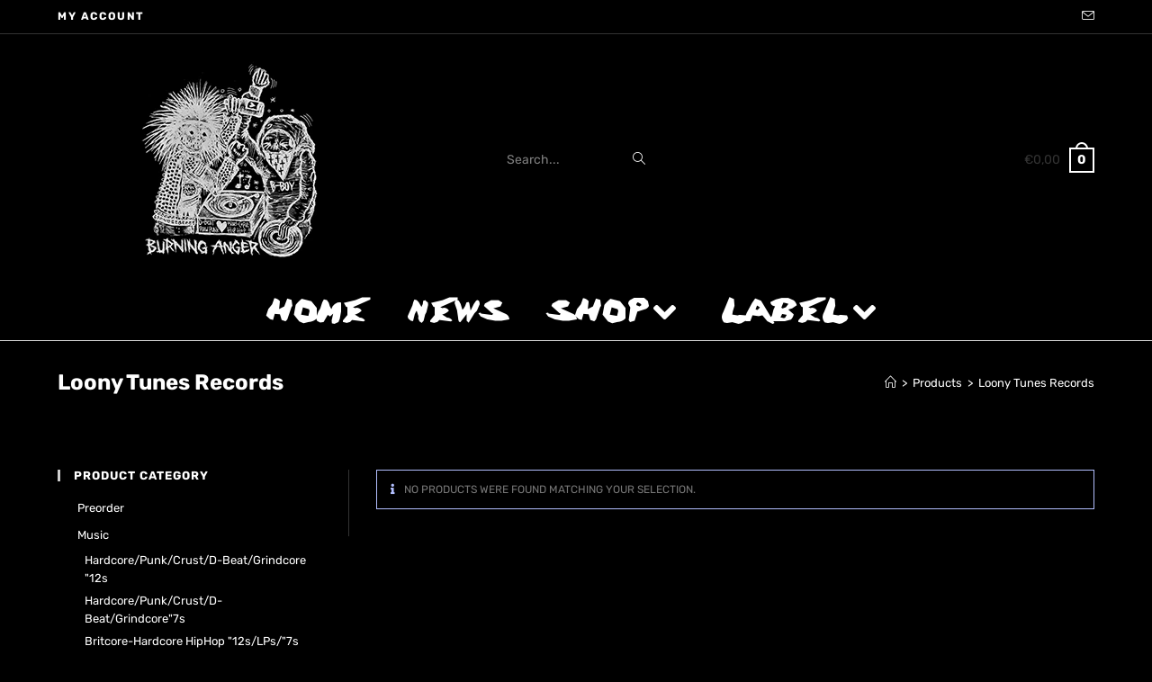

--- FILE ---
content_type: text/css
request_url: https://burning-anger.com/wp-content/cache/autoptimize/css/autoptimize_single_2f41cfd0d1b3803f2694ae6f6717d345.css?ver=6.2.8
body_size: 202
content:
@font-face{font-family:'Rubik';font-style:italic;font-weight:300;font-display:swap;src:url(//burning-anger.com/wp-content/uploads/oceanwp-webfonts/iJWbBXyIfDnIV7nEt3KSJbVDV49rz8sDE3U3f4c.ttf) format('truetype')}@font-face{font-family:'Rubik';font-style:italic;font-weight:400;font-display:swap;src:url(//burning-anger.com/wp-content/uploads/oceanwp-webfonts/iJWbBXyIfDnIV7nEt3KSJbVDV49rz8tdE3U3f4c.ttf) format('truetype')}@font-face{font-family:'Rubik';font-style:italic;font-weight:500;font-display:swap;src:url(//burning-anger.com/wp-content/uploads/oceanwp-webfonts/iJWbBXyIfDnIV7nEt3KSJbVDV49rz8tvE3U3f4c.ttf) format('truetype')}@font-face{font-family:'Rubik';font-style:italic;font-weight:600;font-display:swap;src:url(//burning-anger.com/wp-content/uploads/oceanwp-webfonts/iJWbBXyIfDnIV7nEt3KSJbVDV49rz8uDFHU3f4c.ttf) format('truetype')}@font-face{font-family:'Rubik';font-style:italic;font-weight:700;font-display:swap;src:url(//burning-anger.com/wp-content/uploads/oceanwp-webfonts/iJWbBXyIfDnIV7nEt3KSJbVDV49rz8u6FHU3f4c.ttf) format('truetype')}@font-face{font-family:'Rubik';font-style:italic;font-weight:800;font-display:swap;src:url(//burning-anger.com/wp-content/uploads/oceanwp-webfonts/iJWbBXyIfDnIV7nEt3KSJbVDV49rz8vdFHU3f4c.ttf) format('truetype')}@font-face{font-family:'Rubik';font-style:italic;font-weight:900;font-display:swap;src:url(//burning-anger.com/wp-content/uploads/oceanwp-webfonts/iJWbBXyIfDnIV7nEt3KSJbVDV49rz8v0FHU3f4c.ttf) format('truetype')}@font-face{font-family:'Rubik';font-style:normal;font-weight:300;font-display:swap;src:url(//burning-anger.com/wp-content/uploads/oceanwp-webfonts/iJWZBXyIfDnIV5PNhY1KTN7Z-Yh-WYiFV0Uw.ttf) format('truetype')}@font-face{font-family:'Rubik';font-style:normal;font-weight:400;font-display:swap;src:url(//burning-anger.com/wp-content/uploads/oceanwp-webfonts/iJWZBXyIfDnIV5PNhY1KTN7Z-Yh-B4iFV0Uw.ttf) format('truetype')}@font-face{font-family:'Rubik';font-style:normal;font-weight:500;font-display:swap;src:url(//burning-anger.com/wp-content/uploads/oceanwp-webfonts/iJWZBXyIfDnIV5PNhY1KTN7Z-Yh-NYiFV0Uw.ttf) format('truetype')}@font-face{font-family:'Rubik';font-style:normal;font-weight:600;font-display:swap;src:url(//burning-anger.com/wp-content/uploads/oceanwp-webfonts/iJWZBXyIfDnIV5PNhY1KTN7Z-Yh-2Y-FV0Uw.ttf) format('truetype')}@font-face{font-family:'Rubik';font-style:normal;font-weight:700;font-display:swap;src:url(//burning-anger.com/wp-content/uploads/oceanwp-webfonts/iJWZBXyIfDnIV5PNhY1KTN7Z-Yh-4I-FV0Uw.ttf) format('truetype')}@font-face{font-family:'Rubik';font-style:normal;font-weight:800;font-display:swap;src:url(//burning-anger.com/wp-content/uploads/oceanwp-webfonts/iJWZBXyIfDnIV5PNhY1KTN7Z-Yh-h4-FV0Uw.ttf) format('truetype')}@font-face{font-family:'Rubik';font-style:normal;font-weight:900;font-display:swap;src:url(//burning-anger.com/wp-content/uploads/oceanwp-webfonts/iJWZBXyIfDnIV5PNhY1KTN7Z-Yh-ro-FV0Uw.ttf) format('truetype')}